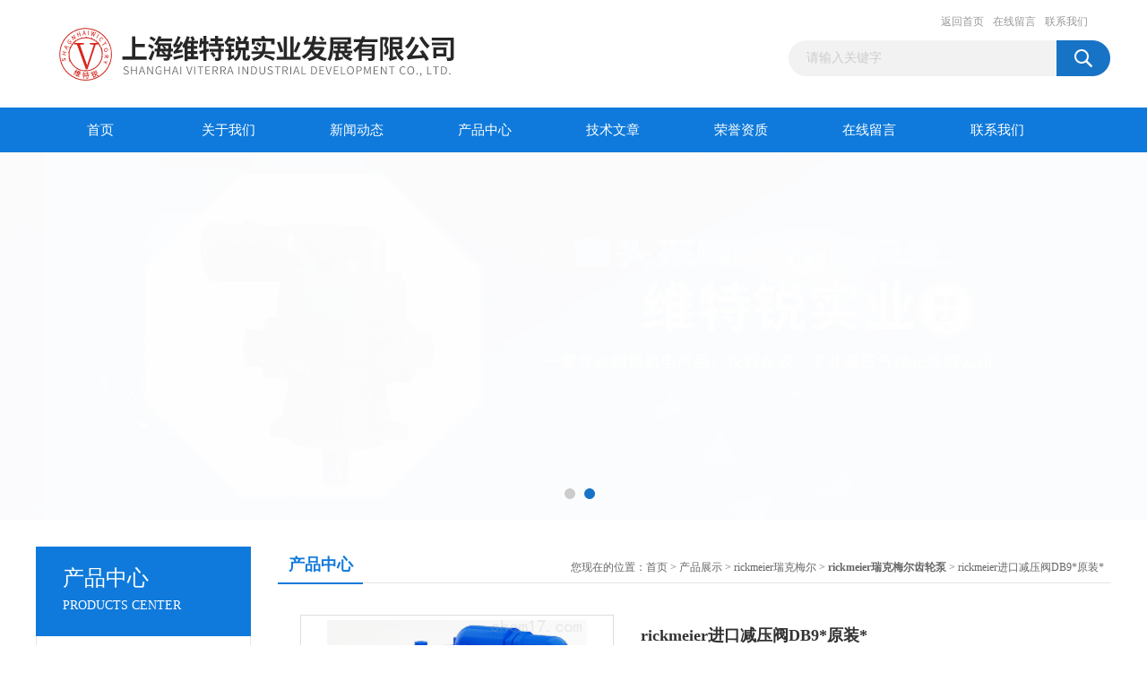

--- FILE ---
content_type: text/html; charset=utf-8
request_url: http://www.omronshoppingke.com/SUNX789-Products-36585603/
body_size: 7871
content:
<!DOCTYPE html PUBLIC "-//W3C//DTD XHTML 1.0 Transitional//EN" "http://www.w3.org/TR/xhtml1/DTD/xhtml1-transitional.dtd">
<html xmlns="http://www.w3.org/1999/xhtml">
<head>
<meta http-equiv="Content-Type" content="text/html; charset=utf-8" />
<TITLE>rickmeier进口减压阀DB9*原装*-上海维特锐实业发展有限公司</TITLE>
<META NAME="Keywords" CONTENT="rickmeier进口减压阀DB9*原装*">
<META NAME="Description" CONTENT="上海维特锐实业发展有限公司所提供的rickmeier进口减压阀DB9*原装*质量可靠、规格齐全,上海维特锐实业发展有限公司不仅具有专业的技术水平,更有良好的售后服务和优质的解决方案,欢迎您来电咨询此产品具体参数及价格等详细信息！">
<script src="/ajax/common.ashx" type="text/javascript"></script>
<script src="/ajax/NewPersonalStyle.Classes.SendMSG,NewPersonalStyle.ashx" type="text/javascript"></script>
<script src="/js/videoback.js" type="text/javascript"></script>
<link href="/Skins/221084/css/css.css" rel="stylesheet" type="text/css" />
<script type="text/javascript" src="/Skins/221084/js/jquery.pack.js"></script>
<script type="text/javascript" src="/Skins/221084/js/jquery.SuperSlide.js"></script>

<script type="application/ld+json">
{
"@context": "https://ziyuan.baidu.com/contexts/cambrian.jsonld",
"@id": "http://www.omronshoppingke.com/SUNX789-Products-36585603/",
"title": "rickmeier进口减压阀DB9*原装*",
"pubDate": "2021-12-10T16:24:26",
"upDate": "2024-12-17T14:22:11"
    }</script>
<script type="text/javascript" src="/ajax/common.ashx"></script>
<script src="/ajax/NewPersonalStyle.Classes.SendMSG,NewPersonalStyle.ashx" type="text/javascript"></script>
<script type="text/javascript">
var viewNames = "";
var cookieArr = document.cookie.match(new RegExp("ViewNames" + "=[_0-9]*", "gi"));
if (cookieArr != null && cookieArr.length > 0) {
   var cookieVal = cookieArr[0].split("=");
    if (cookieVal[0] == "ViewNames") {
        viewNames = unescape(cookieVal[1]);
    }
}
if (viewNames == "") {
    var exp = new Date();
    exp.setTime(exp.getTime() + 7 * 24 * 60 * 60 * 1000);
    viewNames = new Date().valueOf() + "_" + Math.round(Math.random() * 1000 + 1000);
    document.cookie = "ViewNames" + "=" + escape(viewNames) + "; expires" + "=" + exp.toGMTString();
}
SendMSG.ToSaveViewLog("36585603", "ProductsInfo",viewNames, function() {});
</script>
<script language="javaScript" src="/js/JSChat.js"></script><script language="javaScript">function ChatBoxClickGXH() { DoChatBoxClickGXH('https://chat.chem17.com',206809) }</script><script>!window.jQuery && document.write('<script src="https://public.mtnets.com/Plugins/jQuery/2.2.4/jquery-2.2.4.min.js" integrity="sha384-rY/jv8mMhqDabXSo+UCggqKtdmBfd3qC2/KvyTDNQ6PcUJXaxK1tMepoQda4g5vB" crossorigin="anonymous">'+'</scr'+'ipt>');</script><script type="text/javascript" src="https://chat.chem17.com/chat/KFCenterBox/221084"></script><script type="text/javascript" src="https://chat.chem17.com/chat/KFLeftBox/221084"></script><script>
(function(){
var bp = document.createElement('script');
var curProtocol = window.location.protocol.split(':')[0];
if (curProtocol === 'https') {
bp.src = 'https://zz.bdstatic.com/linksubmit/push.js';
}
else {
bp.src = 'http://push.zhanzhang.baidu.com/push.js';
}
var s = document.getElementsByTagName("script")[0];
s.parentNode.insertBefore(bp, s);
})();
</script>
</head>
<body>
<div id="header_box">
  <div id="header">
    <div class="logo"><a href="/"><img src="/Skins/221084/images/logo.jpg" border="0" /></a></div>
    <div class="top_right">
      <div class="top_nav"><a href="/">返回首页</a> <a href="/order.html">在线留言</a> <a href="/contact.html">联系我们</a></div>
      <div id="search">
                    <form id="form1" name="form1" method="post" onsubmit="return checkFrom(this);" action="/products.html">
                    <input name="keyword" type="text" class="ss_input"onfocus="if (value =='请输入关键字'){value =''}" onblur="if (value =='')" value="请输入关键字"  />
                    <input name="" type="submit" class="ss_an" value="" />
                    </form>
                    
                    
                </div>
    </div>
  </div>
</div>
<div id="nav_box">
  <ul id="nav">
    <li><a href="/">首页</a></li>
    <li><a href="/aboutus.html" rel="nofollow">关于我们</a> </li>
    <li><a href="/news.html">新闻动态</a></li>
    <li><a href="/products.html">产品中心</a></li>
    <li><a href="/article.html">技术文章</a></li>
    <li><a href="/honor.html"rel="nofollow">荣誉资质</a></li>
    <li><a href="/order.html">在线留言</a></li>
    <li class="no_x"><a href="/contact.html"rel="nofollow">联系我们</a></li>
  </ul> 
</div>
<script src="https://www.chem17.com/mystat.aspx?u=SUNX789"></script>
<div id="banner_big">
  <div class="picBtnLeft">
    <!--数字按钮-->
    <div class="hd"><ul><li></li><li></li></ul></div>
    <div class="bd">
      <ul>
        <li>
          <div class="bg"></div>
          <div class="pic"><a href="/products.html"><img src="/Skins/221084/images/ba1.jpg"/></a></div>
          <div class="title"><a></a></div>
        </li>
        <li>
          <div class="bg"></div>
          <div class="pic"><a href="/products.html"><img src="/Skins/221084/images/ba2.jpg"/></a></div>
          <div class="title"><a></a></div>
        </li>
      </ul>
    </div>
  </div>
  <script type="text/javascript">jQuery("#banner_big .picBtnLeft").slide({ mainCell:".bd ul",autoPlay:true });</script>
</div>
<div id="content_top">
  <div id="ny_content">
    <div class="ny_left">
      <div class="zc_l fl">
			<div class="menu_top"><h3>产品中心</h3><p>PRODUCTS CENTER</p></div>
            <ul class="pro_menu">
             
              <li><a href="/SUNX789-ParentList-2410159/" title="rickmeier瑞克梅尔" onmouseover="showsubmenu('rickmeier瑞克梅尔')">rickmeier瑞克梅尔</a></li>
              <div id="submenu_rickmeier瑞克梅尔" style="display:none">
               <dl>
                  
                     <dd><a href="/SUNX789-SonList-2538990/" title="rickmeier瑞克梅尔油泵">rickmeier瑞克梅尔油泵</a></dd>
                   
                     <dd><a href="/SUNX789-SonList-2488423/" title="rickmeier瑞克梅尔齿轮泵">rickmeier瑞克梅尔齿轮泵</a></dd>
                   
                 </dl>
               </div>
              
              <li><a href="/products.html">查看更多</a></li>
           </ul>
		</div>
    </div>
    <div class="ny_right">
      <div id="ny_bt"><b>产品中心</b><span>您现在的位置：<a href="/">首页</a> > <a href="/products.html">产品展示</a> > <a href="/SUNX789-ParentList-2410159/">rickmeier瑞克梅尔</a> > <a href="/SUNX789-SonList-2488423/"><strong>rickmeier瑞克梅尔齿轮泵</strong></a> > rickmeier进口减压阀DB9*原装*</span></div>
      <div id="ny_con">
        <div id="nr_main_box">
          <div id="pro_detail_box01"><!--产品图片和基本资料-->
            <div id="pro_detail_text"><!--产品基本信息-->
              <h1>rickmeier进口减压阀DB9*原装*</h1>
              <div class="pro_ms">
                <p class="gxsj">更新时间：2024-12-17</p>
                <h2 class="bt">简要描述：</h2>
                 <p class="xqms">rickmeier进口减压阀DB9*原装*</br>RICKMEIER原装产品，上海维特锐优势供应，价格更优惠，货期更透明，更提供优质售后服务，包您买的满意放心</p>
              </div>
              <div class="c_prodetail">
                <p><img src="/Skins/221084/images/pro_arr_tel.gif" />&nbsp;&nbsp;免费咨询：021-32586636</p>
                <p><a href="mailto:2575748458@qq.com"><img src="/Skins/221084/images/pro_arr_email.gif"/>&nbsp;&nbsp;发邮件给我们：2575748458@qq.com</a></p>
                
                <div id="clear"></div>
              </div>
            </div><!--产品基本信息-->
            <div id="preview">
                <div class="proimg_xq"><a href="http://img78.chem17.com/gxhpic_8285dc3342/319cc19b395d723d264c51b1b4b68bced42f8866573b4cbeacaa0964e80acfef5b8e40177abe52d1.png"  title=""  class="xqimg"><img src="http://img78.chem17.com/gxhpic_8285dc3342/319cc19b395d723d264c51b1b4b68bced42f8866573b4cbeacaa0964e80acfef5b8e40177abe52d1.png"/></a></div>
            
            </div><!--产品图片-->
          </div> <!--产品图片和基本资料 END-->
          <div id="clear"></div>
          <div id="ny_pro_box02"><!--商品介绍、详细参数、售后服务-->
            <div id="con"><!--TAB切换 BOX-->
              <ul id="tags"><!--TAB 标题切换-->
                <li class=selectTag><a onmouseover="selectTag('tagContent0',this)" href="javascript:void(0)"onFocus="this.blur()">产品介绍</a> </li>
                <li><a onmouseover="selectTag('tagContent1',this)" href="javascript:void(0)"onFocus="this.blur()">相关产品</a> </li>
                <li><a onmouseover="selectTag('tagContent2',this)" href="javascript:void(0)"onFocus="this.blur()">留言询价</a> </li>
              </ul><!--TAB 标题切换 END-->
              <div id=tagContent><!--内容-->
                <div class="tagContent selectTag" id=tagContent0><p style="white-space: normal; text-align: justify;"><strong><span style="font-size: 20px;"><strong>rickmeier进口减压阀DB9*原装*</strong></span></strong></p><p style="white-space: normal; text-align: justify;"><img src="https://img80.chem17.com/gxhpic_8285dc3342/514bf1882701518fbaca8b10cdf71e0821d6716680bbcef753e838e11bebef805920f5f842545749.png" title="image.png" alt="rickmeier进口减压阀DB9*原装*"/></p><p>RICKMEIER DB9 泄压阀采用液压控制</p><p>带有公制 SAE 连接模式的阀门。阀门主要由主阀（外壳 (1)、活塞 (3)、节流孔 (4) 和压缩弹簧 (5)）和连接的先导控制单元 (2、12-26) 组成，见图 1。</p><p>当先导阀座关闭时，球 (20) 将孔密封在</p><p>盘 (15)。活塞中的控制油孔平衡了阀门入口和弹簧腔之间的压力。由于直径不同，导向直径大于阀座直径</p><p>除了弹簧复位力外，活塞还通过液压保持关闭。在</p><p>当达到设定的开启压力时，球体从阀座上抬起</p><p>并控制油从内部流入油箱。由于活塞上的压力梯度，活塞打开，系统压力设定或变为</p><p>保持不变。系统压力通过先导控制单元的调节轴进行设置。</p><p>压力增加 = 主轴顺时针旋转。</p><p>减压 = 主轴左旋。</p><p>作为标准，控制油从内部流向油箱接口。油箱管路中的压力波动会影响设定的开启压力</p><p>的阀门。如果不想要这些效果，可以</p><p>允许控制油通过外部管线流入油箱。然后外壳安装有相应的连接“Y"（螺纹孔 DIN</p><p>3852-X-G3 / 8)。连接“Y"的位置见图 2，同样对于连接“Y"的位置</p><p>稍后显示的变体可用。</p><p>取下锁定螺钉后可以添加终端“X"</p><p>(8) 用于外部控制油调节，例如B. 用于液压泄放</p><p>使用。</p><p>RICKMEIER DB9 泄压阀用于油压，</p><p>润滑技术以及当使用多种油或</p><p>使用润滑液体。 阀门用于限制压力，但不是 DIN 3320 意义上的安全阀。</p><p>典型工业领域</p><p>通用机械工程、汽车工程、仪器工程、建筑机械、</p><p>采矿技术、化工厂建设、柴油发动机、印刷机、电动机建设、车辆技术、燃气轮机、齿轮、铸造技术、木工技术、工业齿轮制造、制冷技术、</p><p>压缩机制造、发电厂技术、发动机制造、造纸机、</p><p>泵制造、造船、纺织机械、压缩机制造、水轮机、</p><p>轧机行业、机床、风能发电、水泥厂建设</p><p><br/></p><p><strong><span style="font-size: 20px;"><strong>rickmeier进口减压阀DB9*原装*</strong></span></strong></p><p><br/></p></div><!--商品介绍 END-->
                <div class="tagContent" id=tagContent1><!--详细参数-->
                  <ul class="xgcp">
                    
                    
                    <li><a href="/SUNX789-Products-38824663/" target="_blank">R35/25 FL-Z齿轮泵瑞克梅尔rickmeier</a></li>
                    
                    <li><a href="/SUNX789-Products-38824474/" target="_blank">R25/6.3FL-Z-SO齿轮泵瑞克梅尔rickmeier</a></li>
                    
                    
                    
                    <li><a href="/SUNX789-Products-38824335/" target="_blank">‌R25/20 FL-M-G1-R-SO‌齿轮泵rickmeier</a></li>
                    
                    <li><a href="/SUNX789-Products-38824196/" target="_blank">R65/500FL-Z-R瑞克梅尔rickmeier齿轮泵</a></li>
                    
                    
                    
                    <li><a href="/SUNX789-Products-36585817/" target="_blank">rickmeier进口齿轮泵R5*原装*</a></li>
                    
                    <li><a href="/SUNX789-Products-36585668/" target="_blank">rickmeier进口齿轮泵R6系列德国直供</a></li>
                    
                    
                    
                    <li><a href="/SUNX789-Products-36585492/" target="_blank">rickmeier溢流阀DBV40*原装*</a></li>
                    
                    <li><a href="/SUNX789-Products-36585368/" target="_blank">rickmeier*原装RSN系列阀门</a></li>
                    
                    
                    
                    <li><a href="/SUNX789-Products-36561228/" target="_blank">rickmeier齿轮泵R258FLZDB16WG34R*</a></li>
                    
                    <li><a href="/SUNX789-Products-36561128/" target="_blank">rickmeier齿轮泵R46160FLZWSAE212R*</a></li>
                    
                    
                    
                    
                    
                    
                    
                    
                    
                    
                    
                    
                  </ul>
                </div><!--详细参数 END-->
                <div class="tagContent" id=tagContent2><link rel="stylesheet" type="text/css" href="/css/MessageBoard_style.css">
<script language="javascript" src="/skins/Scripts/order.js?v=20210318" type="text/javascript"></script>
<a name="order" id="order"></a>
<div class="ly_msg" id="ly_msg">
<form method="post" name="form2" id="form2">
	<h3>留言框  </h3>
	<ul>
		<li>
			<h4 class="xh">产品：</h4>
			<div class="msg_ipt1"><input class="textborder" size="30" name="Product" id="Product" value="rickmeier进口减压阀DB9*原装*"  placeholder="请输入产品名称" /></div>
		</li>
		<li>
			<h4>您的单位：</h4>
			<div class="msg_ipt12"><input class="textborder" size="42" name="department" id="department"  placeholder="请输入您的单位名称" /></div>
		</li>
		<li>
			<h4 class="xh">您的姓名：</h4>
			<div class="msg_ipt1"><input class="textborder" size="16" name="yourname" id="yourname"  placeholder="请输入您的姓名"/></div>
		</li>
		<li>
			<h4 class="xh">联系电话：</h4>
			<div class="msg_ipt1"><input class="textborder" size="30" name="phone" id="phone"  placeholder="请输入您的联系电话"/></div>
		</li>
		<li>
			<h4>常用邮箱：</h4>
			<div class="msg_ipt12"><input class="textborder" size="30" name="email" id="email" placeholder="请输入您的常用邮箱"/></div>
		</li>
        <li>
			<h4>省份：</h4>
			<div class="msg_ipt12"><select id="selPvc" class="msg_option">
							<option value="0" selected="selected">请选择您所在的省份</option>
			 <option value="1">安徽</option> <option value="2">北京</option> <option value="3">福建</option> <option value="4">甘肃</option> <option value="5">广东</option> <option value="6">广西</option> <option value="7">贵州</option> <option value="8">海南</option> <option value="9">河北</option> <option value="10">河南</option> <option value="11">黑龙江</option> <option value="12">湖北</option> <option value="13">湖南</option> <option value="14">吉林</option> <option value="15">江苏</option> <option value="16">江西</option> <option value="17">辽宁</option> <option value="18">内蒙古</option> <option value="19">宁夏</option> <option value="20">青海</option> <option value="21">山东</option> <option value="22">山西</option> <option value="23">陕西</option> <option value="24">上海</option> <option value="25">四川</option> <option value="26">天津</option> <option value="27">新疆</option> <option value="28">西藏</option> <option value="29">云南</option> <option value="30">浙江</option> <option value="31">重庆</option> <option value="32">香港</option> <option value="33">澳门</option> <option value="34">中国台湾</option> <option value="35">国外</option>	
                             </select></div>
		</li>
		<li>
			<h4>详细地址：</h4>
			<div class="msg_ipt12"><input class="textborder" size="50" name="addr" id="addr" placeholder="请输入您的详细地址"/></div>
		</li>
		
        <li>
			<h4>补充说明：</h4>
			<div class="msg_ipt12 msg_ipt0"><textarea class="areatext" style="width:100%;" name="message" rows="8" cols="65" id="message"  placeholder="请输入您的任何要求、意见或建议"></textarea></div>
		</li>
		<li>
			<h4 class="xh">验证码：</h4>
			<div class="msg_ipt2">
            	<div class="c_yzm">
                    <input class="textborder" size="4" name="Vnum" id="Vnum"/>
                    <a href="javascript:void(0);" class="yzm_img"><img src="/Image.aspx" title="点击刷新验证码" onclick="this.src='/image.aspx?'+ Math.random();"  width="90" height="34" /></a>
                </div>
                <span>请输入计算结果（填写阿拉伯数字），如：三加四=7</span>
            </div>
		</li>
		<li>
			<h4></h4>
			<div class="msg_btn"><input type="button" onclick="return Validate();" value="提 交" name="ok"  class="msg_btn1"/><input type="reset" value="重 填" name="no" /></div>
		</li>
	</ul>	
    <input name="PvcKey" id="PvcHid" type="hidden" value="" />
</form>
</div>
</div><!--详细参数 END-->
              </div>
            </div><!--TAB 内容 end-->
          </div><!--商品介绍、详细参数、售后服务 END-->
          <div class="inside_newsthree">
            <p id="newsprev">上一篇：<b class="newsprev"><a href="/SUNX789-Products-36585492/">rickmeier溢流阀DBV40*原装*</a></b></p>
            <p id="newsnext">下一篇：<b class="newsnext"><a href="/SUNX789-Products-36585668/">rickmeier进口齿轮泵R6系列德国直供</a></b></p>
            <span><a href="/products.html">返回列表>></a></span>
          </div>
        </div>
      </div>
    </div>
  </div>
</div>
<div id="clear"></div>
<div class="db">
    <div class="db11">
         <div class="logo1"><a href="/"><img src="/Skins/221084/images/logo1.jpg" height="220" width="220" alt="上海维特锐实业发展有限公司" title="上海维特锐实业发展有限公司"></a></div>
         <div class="dbnr">
               <div class="dh">
                    <ul>
                        <li><a href="/" rel-"nofollow">网站首页</a></li>
                        <li><a href="/aboutus.html" rel="nofollow">关于我们</a></li>
                        <li><a href="/news.html" >新闻动态</a></li>
                        <li><a href="/products.html" >产品中心</a></li>
                        <li><a href="/article.html" >技术文章</a></li>
                        <li><a href="/honor.html" rel="nofollow">荣誉资质</a></li>
                        <li><a href="/order.html" rel="nofollow">在线留言</a></li>
                        <li><a href="/contact.html" rel="nofollow">联系我们</a></li>
                    </ul>
               </div>
                
                <div class="dblist">
                      <div class="dblx">
                       <p><b style="font-size:18px;">上海维特锐实业发展有限公司</b></p>
                       <p>地址：上海普陀区中江路889号1501-1504</p>
                       <p>主营产品：KRACHT克拉克，宝德，贺德克，美国MAC，ATOS阿托斯，威格士，CKD，SMC</p>
                       <p>版权所有：上海维特锐实业发展有限公司&nbsp;&nbsp;备案号：<a target="_blank" href="http://beian.miit.gov.cn/">沪ICP备13015955号-23</a>&nbsp;&nbsp;总访问量：840519&nbsp;&nbsp;<a href="/sitemap.xml" target="_blank" rel="nofollow">站点地图</a>&nbsp;&nbsp;技术支持：<a href="https://www.chem17.com" target="_blank" rel="nofollow">化工仪器网</a>&nbsp;&nbsp;<a href="https://www.chem17.com/login" target="_blank" rel="nofollow">管理登陆</a>
					  </div>
               </div>
                       
                </div>  
         </div>
    </div>
</div>

<div id="gxhxwtmobile" style="display:none;">13795314342</div>
<div class="qq_style01" id="kfFloatqq" style="display:none;">
	<div class="qq_style_l"></div>
    <div class="qq_style_r">
    	<div class="qq_r_up">
    		<div class="qq_r_tlt">QQ在线客服</div>
            <ul class="qq_list">
            	<li><a href="http://wpa.qq.com/msgrd?v=3&uin=2852709268&site=qq&menu=yes" target="_blank">客服1号</a></li>
            </ul>
        </div>
       <div class="qq_r_up1">
    		<div class="qq_r_tlt">联系方式</div>
            <p>13795314342</p>
        	<p>021-32586636</p>
           
       </div>
        
    </div>
</div>
<script type="text/javascript" src="/skins/221084/js/qq.js"></script>
<script type="text/javascript" src="/Skins/221084/js/pt_js.js"></script>


<script> document.body.onselectstart=document.body.oncontextmenu=function(){return false;};</script>

 <script type='text/javascript' src='/js/VideoIfrmeReload.js?v=001'></script>
  
</html>
<script type="text/javascript">   
jQuery(document).ready(function(e) {
	jQuery("#tagContent0 table").each(function(index, element) {
        jQuery(this).attr('style', '');
    });
});
</script>
</body>